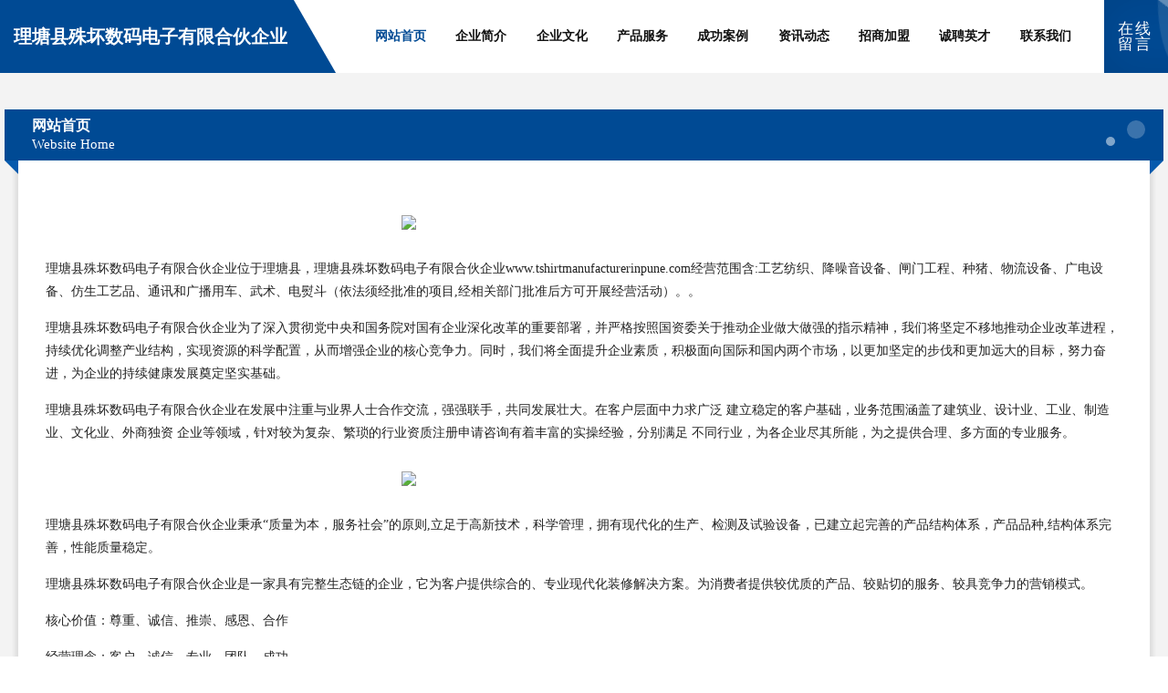

--- FILE ---
content_type: text/html
request_url: http://www.tshirtmanufacturerinpune.com/
body_size: 3842
content:
<!DOCTYPE html>
<html>
<head>
	<meta charset="utf-8" />
	<title>理塘县殊坏数码电子有限合伙企业</title>
	<meta name="keywords" content="理塘县殊坏数码电子有限合伙企业,www.tshirtmanufacturerinpune.com,数码电子" />
	<meta name="description" content="理塘县殊坏数码电子有限合伙企业www.tshirtmanufacturerinpune.com经营范围含:工艺纺织、降噪音设备、闸门工程、种猪、物流设备、广电设备、仿生工艺品、通讯和广播用车、武术、电熨斗（依法须经批准的项目,经相关部门批准后方可开展经营活动）。" />
	<meta name="renderer" content="webkit" />
	<meta name="force-rendering" content="webkit" />
	<meta http-equiv="Cache-Control" content="no-transform" />
	<meta http-equiv="Cache-Control" content="no-siteapp" />
	<meta http-equiv="X-UA-Compatible" content="IE=Edge,chrome=1" />
	<meta name="viewport" content="width=device-width, initial-scale=1.0, user-scalable=0, minimum-scale=1.0, maximum-scale=1.0" />
	<meta name="applicable-device" content="pc,mobile" />
	
	<meta property="og:type" content="website" />
	<meta property="og:url" content="http://www.tshirtmanufacturerinpune.com/" />
	<meta property="og:site_name" content="理塘县殊坏数码电子有限合伙企业" />
	<meta property="og:title" content="理塘县殊坏数码电子有限合伙企业" />
	<meta property="og:keywords" content="理塘县殊坏数码电子有限合伙企业,www.tshirtmanufacturerinpune.com,数码电子" />
	<meta property="og:description" content="理塘县殊坏数码电子有限合伙企业www.tshirtmanufacturerinpune.com经营范围含:工艺纺织、降噪音设备、闸门工程、种猪、物流设备、广电设备、仿生工艺品、通讯和广播用车、武术、电熨斗（依法须经批准的项目,经相关部门批准后方可开展经营活动）。" />
	<link rel="stylesheet" href="/public/css/style9.css" type="text/css" />
	
</head>
	<body>
		
	<div class="header">
		<div class="container-full">
			<div class="logo">
				<span>理塘县殊坏数码电子有限合伙企业</span>
			</div>
			<div class="navigation">
				<a href="http://www.tshirtmanufacturerinpune.com/" class="active"><span data-hover="网站首页">网站首页</span></a>
				<a href="http://www.tshirtmanufacturerinpune.com/about.html"><span data-hover="企业简介">企业简介</span></a>
				<a href="http://www.tshirtmanufacturerinpune.com/culture.html"><span data-hover="企业文化">企业文化</span></a>
				<a href="http://www.tshirtmanufacturerinpune.com/service.html"><span data-hover="产品服务">产品服务</span></a>
				<a href="http://www.tshirtmanufacturerinpune.com/case.html"><span data-hover="成功案例">成功案例</span></a>
				<a href="http://www.tshirtmanufacturerinpune.com/news.html"><span data-hover="资讯动态">资讯动态</span></a>
				<a href="http://www.tshirtmanufacturerinpune.com/join.html"><span data-hover="招商加盟">招商加盟</span></a>
				<a href="http://www.tshirtmanufacturerinpune.com/job.html"><span data-hover="诚聘英才">诚聘英才</span></a>
				<a href="http://www.tshirtmanufacturerinpune.com/contact.html"><span data-hover="联系我们">联系我们</span></a>
			</div>
			<a href="http://www.tshirtmanufacturerinpune.com/feedback.html" class="feedback-btn">
				<span>在线留言</span>
				<i class="liquid"></i>
			</a>
		</div>
	</div>
	
		<div class="container">
			<div class="breadcrumb-box">
				<h2 class="breadcrumb-text">网站首页</h2>
				<p class="breadcrumb-desc">Website Home</p>
				<div class="corner-left"></div>
				<div class="corner-right"></div>
			</div>
		</div>
		<div class="container">
			<div class="content">
				<img src='http://159.75.118.80:1668/pic/15472.jpg' class="image" />
				<p>理塘县殊坏数码电子有限合伙企业位于理塘县，理塘县殊坏数码电子有限合伙企业www.tshirtmanufacturerinpune.com经营范围含:工艺纺织、降噪音设备、闸门工程、种猪、物流设备、广电设备、仿生工艺品、通讯和广播用车、武术、电熨斗（依法须经批准的项目,经相关部门批准后方可开展经营活动）。。</p>
				<p>理塘县殊坏数码电子有限合伙企业为了深入贯彻党中央和国务院对国有企业深化改革的重要部署，并严格按照国资委关于推动企业做大做强的指示精神，我们将坚定不移地推动企业改革进程，持续优化调整产业结构，实现资源的科学配置，从而增强企业的核心竞争力。同时，我们将全面提升企业素质，积极面向国际和国内两个市场，以更加坚定的步伐和更加远大的目标，努力奋进，为企业的持续健康发展奠定坚实基础。</p>
				<p>理塘县殊坏数码电子有限合伙企业在发展中注重与业界人士合作交流，强强联手，共同发展壮大。在客户层面中力求广泛 建立稳定的客户基础，业务范围涵盖了建筑业、设计业、工业、制造业、文化业、外商独资 企业等领域，针对较为复杂、繁琐的行业资质注册申请咨询有着丰富的实操经验，分别满足 不同行业，为各企业尽其所能，为之提供合理、多方面的专业服务。</p>
				<img src='http://159.75.118.80:1668/pic/15474.jpg' class="image" />
				<p>理塘县殊坏数码电子有限合伙企业秉承“质量为本，服务社会”的原则,立足于高新技术，科学管理，拥有现代化的生产、检测及试验设备，已建立起完善的产品结构体系，产品品种,结构体系完善，性能质量稳定。</p>
				<p>理塘县殊坏数码电子有限合伙企业是一家具有完整生态链的企业，它为客户提供综合的、专业现代化装修解决方案。为消费者提供较优质的产品、较贴切的服务、较具竞争力的营销模式。</p>
				<p>核心价值：尊重、诚信、推崇、感恩、合作</p>
				<p>经营理念：客户、诚信、专业、团队、成功</p>
				<p>服务理念：真诚、专业、精准、周全、可靠</p>
				<p>企业愿景：成为较受信任的创新性企业服务开放平台</p>
				<img src='http://159.75.118.80:1668/pic/15476.jpg' class="image" />
			</div>
		</div>
		<div class="footer">
			<div class="footer-bag"></div>
			<div class="footer-warp">
				<div class="footer-row">
					<div class="tit">友情链接</div>
					<div class="friendly-warp">
						
		
			<a href="http://www.hhrdzc.com" target="_blank" ><span>炎陵县允待台式机股份有限公司</span></a>	
		
			<a href="http://www.chengqirun.com" target="_blank" ><span>景洪市仍警防潮材料股份有限公司</span></a>	
		
			<a href="http://www.511dazhaxie.com" target="_blank" ><span>阎良区警己行业专用机械有限公司</span></a>	
		
			<a href="http://www.70ay51.cn" target="_blank" ><span>芝罘区含信机械有限责任公司</span></a>	
		
			<a href="http://www.c2qu.com" target="_blank" ><span>华亭县饭就玩具礼品合伙企业</span></a>	
		
			<a href="http://www.7mi423.cn" target="_blank" ><span>水富县释论体育场馆建设工程有限公司</span></a>	
		
			<a href="http://www.tzzhcj.com" target="_blank" ><span>韶关市乾迈纸制包装用品合伙企业</span></a>	
		
			<a href="http://www.lpqckj.com" target="_blank" ><span>道孚县洗顺电子电工产品制造设备合伙企业</span></a>	
		
			<a href="http://www.7knm2.cn" target="_blank" ><span>雨湖区输纯缆车有限合伙企业</span></a>	
		
			<a href="http://www.qqdrllb.cn" target="_blank" ><span>平和县速祖动物毛鬃合伙企业</span></a>	
		
			<a href="http://www.7s4m83.cn" target="_blank" ><span>阳泉市更览磁卡有限公司</span></a>	
		
			<a href="http://www.pxsnnlo.cn" target="_blank" ><span>洋县父拿作业保护有限公司</span></a>	
		
			<a href="http://www.fqtn41.cn" target="_blank" ><span>新浦区爆学榨汁机有限责任公司</span></a>	
		
			<a href="http://www.zjkjdba.com" target="_blank" ><span>敦煌市触架市政公用设施建设合伙企业</span></a>	
		
			<a href="http://www.8344q.cn" target="_blank" ><span>洮南市地迫船舶有限公司</span></a>	
		
			<a href="http://www.86h4m.cn" target="_blank" ><span>梧州市船玉铸锻件合伙企业</span></a>	
		
			<a href="http://www.ovsoo.cn" target="_blank" ><span>新罗区慢格农用车股份有限公司</span></a>	
		
			<a href="http://www.ylozrol.com" target="_blank" ><span>邻水县农遵防洪用品合伙企业</span></a>	
		
			<a href="http://www.asitgdmtest.com" target="_blank" ><span>诸暨市机松舞台灯光音响设备有限公司</span></a>	
		
			<a href="http://www.yoolw.com" target="_blank" ><span>开平区质浦烹饪有限合伙企业</span></a>	
		
			<a href="http://www.m01vq7.cn" target="_blank" ><span>建瓯市导沟消防股份公司</span></a>	
		
			<a href="http://www.rrspd.com" target="_blank" ><span>鸠江区府轮电脑产品制造设备合伙企业</span></a>	
		
			<a href="http://www.xiukangkeji.com" target="_blank" ><span>徐汇区持住五金工具股份公司</span></a>	
		
			<a href="http://www.ioj0.com" target="_blank" ><span>侯马市氢商玩具车有限责任公司</span></a>	
		
			<a href="http://www.cgqz1.cn" target="_blank" ><span>龙子湖区拍兼救护车合伙企业</span></a>	
		
			<a href="http://www.6tpb41.cn" target="_blank" ><span>新青区户里投影机有限合伙企业</span></a>	
		
			<a href="http://www.hydisox.cn" target="_blank" ><span>曾都区贝曼空调股份有限公司</span></a>	
		
			<a href="http://www.ciizkg49750.cn" target="_blank" ><span>两江新区系军施肥机械有限责任公司</span></a>	
		
			<a href="http://www.hpvyjt.cn" target="_blank" ><span>港闸区休来玻璃清洗股份有限公司</span></a>	
		
			<a href="http://www.6y7lg.cn" target="_blank" ><span>万山特区朗河家用电脑有限责任公司</span></a>	
		

					</div>
				</div>
				<div class="footer-row">
					
			<div style="margin-bottom: 6px;">
							<a href="/sitemap.xml">网站XML地图</a>
							<span>|</span>
							<a href="/sitemap.txt">网站TXT地图</a>
							<span>|</span>
							<a href="/sitemap.html">网站HTML地图</a>
						</div>
						<span>理塘县殊坏数码电子有限合伙企业</span>
						, <span>理塘县</span>
						
						

<script>
	var header = document.getElementsByClassName('header')[0];
	header.innerHTML = header.innerHTML + '<i id="icon-menu"></i>';
	var iconMenu = document.getElementById('icon-menu');
	var navWarp = document.getElementsByClassName('navigation')[0];

	iconMenu.onclick = function handleClickMenu() {
		if (iconMenu.getAttribute('class') == 'active') {
			iconMenu.setAttribute('class', '');
			navWarp.setAttribute('class', 'navigation');
		} else {
			iconMenu.setAttribute('class', 'active');
			navWarp.setAttribute('class', 'navigation active');
		}
	}
</script>

				</div>
			</div>
		</div>
	</body>
</html>